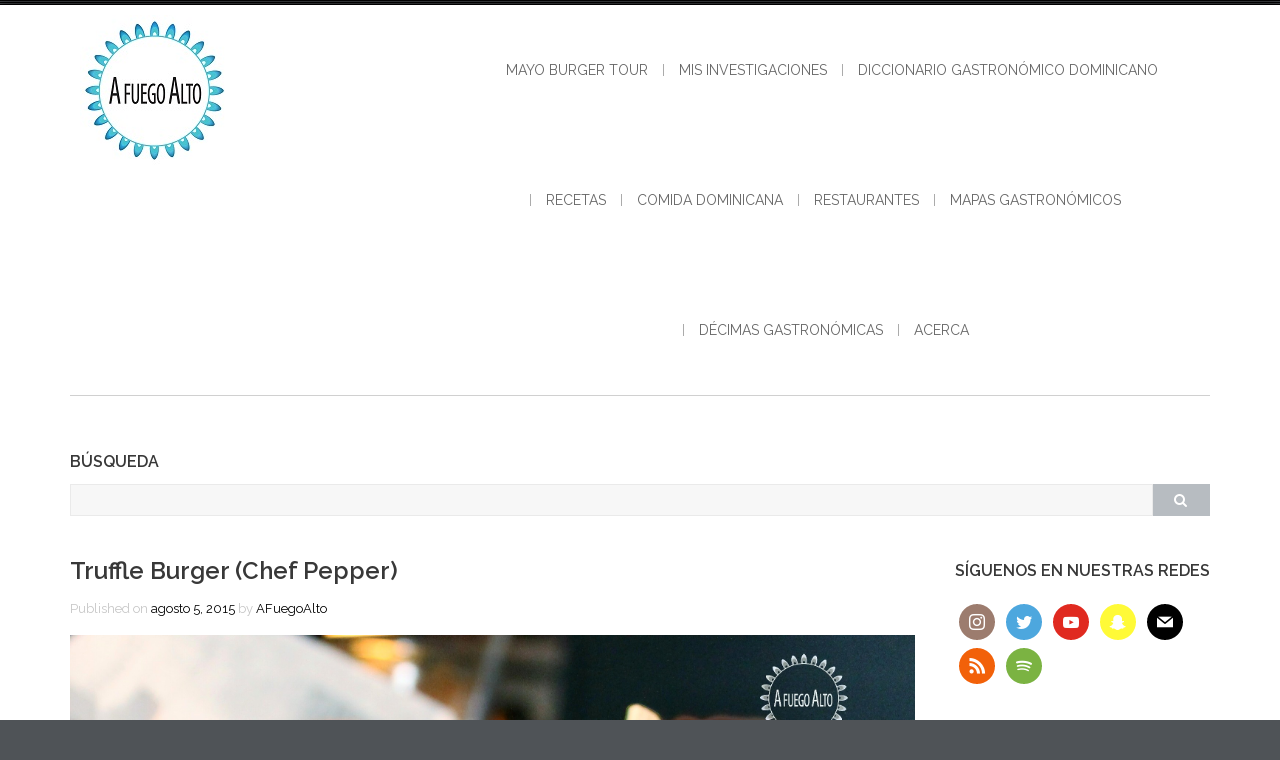

--- FILE ---
content_type: text/html; charset=UTF-8
request_url: https://www.afuegoalto.com/2015/08/05/truffle-burger-chef-pepper/
body_size: 22060
content:
<!DOCTYPE html>
<html lang="es">
<head>
<meta charset="UTF-8">
<meta name="viewport" content="width=device-width, initial-scale=1">
<link rel="profile" href="http://gmpg.org/xfn/11">
<link rel="pingback" href="https://www.afuegoalto.com/xmlrpc.php">

<meta name='robots' content='index, follow, max-image-preview:large, max-snippet:-1, max-video-preview:-1' />

	<!-- This site is optimized with the Yoast SEO plugin v26.7 - https://yoast.com/wordpress/plugins/seo/ -->
	<title>Truffle Burger (Chef Pepper) - AFuegoAlto</title>
	<link rel="canonical" href="https://www.afuegoalto.com/2015/08/05/truffle-burger-chef-pepper/" />
	<meta property="og:locale" content="es_ES" />
	<meta property="og:type" content="article" />
	<meta property="og:title" content="Truffle Burger (Chef Pepper) - AFuegoAlto" />
	<meta property="og:description" content="En el mes de julio @chefpepperrd tiene un producto nuevo en su menú y como siempre fuimos invitados a probarlo. Se trata del TRUFFLE BURGER. Chef Pepper es conocido como la «casa del Forest Burger» ganador en 2014 de la categoría clásica del Mayo Burger Tour empatado con Shorthorn y su Bacon Cheese. Hamburguesa: TRUFFLE BURGER Read More" />
	<meta property="og:url" content="https://www.afuegoalto.com/2015/08/05/truffle-burger-chef-pepper/" />
	<meta property="og:site_name" content="AFuegoAlto" />
	<meta property="article:published_time" content="2015-08-05T13:15:15+00:00" />
	<meta property="article:modified_time" content="2015-08-06T13:10:32+00:00" />
	<meta property="og:image" content="https://www.afuegoalto.com/wp-content/uploads/2015/08/Truffle-Burger-Chef-Pepper-1.jpg" />
	<meta property="og:image:width" content="2289" />
	<meta property="og:image:height" content="2289" />
	<meta property="og:image:type" content="image/jpeg" />
	<meta name="author" content="AFuegoAlto" />
	<meta name="twitter:card" content="summary_large_image" />
	<meta name="twitter:title" content="Review del Truffle Burger de Chef Pepper" />
	<meta name="twitter:image" content="https://www.afuegoalto.com/wp-content/uploads/2015/08/Truffle-Burger-Chef-Pepper-1.jpg" />
	<meta name="twitter:creator" content="@Afuegoalto" />
	<meta name="twitter:site" content="@Afuegoalto" />
	<meta name="twitter:label1" content="Escrito por" />
	<meta name="twitter:data1" content="AFuegoAlto" />
	<meta name="twitter:label2" content="Tiempo de lectura" />
	<meta name="twitter:data2" content="1 minuto" />
	<script type="application/ld+json" class="yoast-schema-graph">{"@context":"https://schema.org","@graph":[{"@type":"Article","@id":"https://www.afuegoalto.com/2015/08/05/truffle-burger-chef-pepper/#article","isPartOf":{"@id":"https://www.afuegoalto.com/2015/08/05/truffle-burger-chef-pepper/"},"author":{"name":"AFuegoAlto","@id":"https://www.afuegoalto.com/#/schema/person/202b7063d3822b60285286641526dc71"},"headline":"Truffle Burger (Chef Pepper)","datePublished":"2015-08-05T13:15:15+00:00","dateModified":"2015-08-06T13:10:32+00:00","mainEntityOfPage":{"@id":"https://www.afuegoalto.com/2015/08/05/truffle-burger-chef-pepper/"},"wordCount":210,"image":{"@id":"https://www.afuegoalto.com/2015/08/05/truffle-burger-chef-pepper/#primaryimage"},"thumbnailUrl":"https://www.afuegoalto.com/wp-content/uploads/2015/08/Truffle-Burger-Chef-Pepper-1.jpg","keywords":["AfuegoAlto","Burger","Chef Pepper","Hamburguesa","Truffle Burger"],"articleSection":["General","Hamburguesas"],"inLanguage":"es"},{"@type":"WebPage","@id":"https://www.afuegoalto.com/2015/08/05/truffle-burger-chef-pepper/","url":"https://www.afuegoalto.com/2015/08/05/truffle-burger-chef-pepper/","name":"Truffle Burger (Chef Pepper) - AFuegoAlto","isPartOf":{"@id":"https://www.afuegoalto.com/#website"},"primaryImageOfPage":{"@id":"https://www.afuegoalto.com/2015/08/05/truffle-burger-chef-pepper/#primaryimage"},"image":{"@id":"https://www.afuegoalto.com/2015/08/05/truffle-burger-chef-pepper/#primaryimage"},"thumbnailUrl":"https://www.afuegoalto.com/wp-content/uploads/2015/08/Truffle-Burger-Chef-Pepper-1.jpg","datePublished":"2015-08-05T13:15:15+00:00","dateModified":"2015-08-06T13:10:32+00:00","author":{"@id":"https://www.afuegoalto.com/#/schema/person/202b7063d3822b60285286641526dc71"},"breadcrumb":{"@id":"https://www.afuegoalto.com/2015/08/05/truffle-burger-chef-pepper/#breadcrumb"},"inLanguage":"es","potentialAction":[{"@type":"ReadAction","target":["https://www.afuegoalto.com/2015/08/05/truffle-burger-chef-pepper/"]}]},{"@type":"ImageObject","inLanguage":"es","@id":"https://www.afuegoalto.com/2015/08/05/truffle-burger-chef-pepper/#primaryimage","url":"https://www.afuegoalto.com/wp-content/uploads/2015/08/Truffle-Burger-Chef-Pepper-1.jpg","contentUrl":"https://www.afuegoalto.com/wp-content/uploads/2015/08/Truffle-Burger-Chef-Pepper-1.jpg","width":2289,"height":2289},{"@type":"BreadcrumbList","@id":"https://www.afuegoalto.com/2015/08/05/truffle-burger-chef-pepper/#breadcrumb","itemListElement":[{"@type":"ListItem","position":1,"name":"Home","item":"https://www.afuegoalto.com/"},{"@type":"ListItem","position":2,"name":"Truffle Burger (Chef Pepper)"}]},{"@type":"WebSite","@id":"https://www.afuegoalto.com/#website","url":"https://www.afuegoalto.com/","name":"AFuegoAlto","description":"- Blog gastronómico","potentialAction":[{"@type":"SearchAction","target":{"@type":"EntryPoint","urlTemplate":"https://www.afuegoalto.com/?s={search_term_string}"},"query-input":{"@type":"PropertyValueSpecification","valueRequired":true,"valueName":"search_term_string"}}],"inLanguage":"es"},{"@type":"Person","@id":"https://www.afuegoalto.com/#/schema/person/202b7063d3822b60285286641526dc71","name":"AFuegoAlto","image":{"@type":"ImageObject","inLanguage":"es","@id":"https://www.afuegoalto.com/#/schema/person/image/","url":"https://secure.gravatar.com/avatar/d2c7e21377856a5b998d2a64237153f9c4fc31d6e2ac8968babf9d206534e478?s=96&d=mm&r=g","contentUrl":"https://secure.gravatar.com/avatar/d2c7e21377856a5b998d2a64237153f9c4fc31d6e2ac8968babf9d206534e478?s=96&d=mm&r=g","caption":"AFuegoAlto"},"description":"Miguel Mejías es un apasionado de la comida, la bebida y los cigarros. Melómano furibundo que lleva la necesidad de aprender en su ADN. Es CFJ (Certified Food Judge - Juez certificado para competencias de comida) por el World Food Championships. Organiza el Mayo Burger Tour, la competencia de hamburguesas más importante de R.D. Fiel creyente en que la gastronomía dominicana algún día dominará el planeta.","url":"https://www.afuegoalto.com/author/admin/"}]}</script>
	<!-- / Yoast SEO plugin. -->


<link rel='dns-prefetch' href='//www.afuegoalto.com' />
<link rel='dns-prefetch' href='//stats.wp.com' />
<link rel='dns-prefetch' href='//fonts.googleapis.com' />
<link rel='dns-prefetch' href='//www.googletagmanager.com' />
<link rel='dns-prefetch' href='//pagead2.googlesyndication.com' />
<link rel='preconnect' href='//c0.wp.com' />
<link rel="alternate" type="application/rss+xml" title="AFuegoAlto &raquo; Feed" href="https://www.afuegoalto.com/feed/" />
<link rel="alternate" type="application/rss+xml" title="AFuegoAlto &raquo; Feed de los comentarios" href="https://www.afuegoalto.com/comments/feed/" />
<link rel="alternate" title="oEmbed (JSON)" type="application/json+oembed" href="https://www.afuegoalto.com/wp-json/oembed/1.0/embed?url=https%3A%2F%2Fwww.afuegoalto.com%2F2015%2F08%2F05%2Ftruffle-burger-chef-pepper%2F" />
<link rel="alternate" title="oEmbed (XML)" type="text/xml+oembed" href="https://www.afuegoalto.com/wp-json/oembed/1.0/embed?url=https%3A%2F%2Fwww.afuegoalto.com%2F2015%2F08%2F05%2Ftruffle-burger-chef-pepper%2F&#038;format=xml" />
<script>(()=>{"use strict";const e=[400,500,600,700,800,900],t=e=>`wprm-min-${e}`,n=e=>`wprm-max-${e}`,s=new Set,o="ResizeObserver"in window,r=o?new ResizeObserver((e=>{for(const t of e)c(t.target)})):null,i=.5/(window.devicePixelRatio||1);function c(s){const o=s.getBoundingClientRect().width||0;for(let r=0;r<e.length;r++){const c=e[r],a=o<=c+i;o>c+i?s.classList.add(t(c)):s.classList.remove(t(c)),a?s.classList.add(n(c)):s.classList.remove(n(c))}}function a(e){s.has(e)||(s.add(e),r&&r.observe(e),c(e))}!function(e=document){e.querySelectorAll(".wprm-recipe").forEach(a)}();if(new MutationObserver((e=>{for(const t of e)for(const e of t.addedNodes)e instanceof Element&&(e.matches?.(".wprm-recipe")&&a(e),e.querySelectorAll?.(".wprm-recipe").forEach(a))})).observe(document.documentElement,{childList:!0,subtree:!0}),!o){let e=0;addEventListener("resize",(()=>{e&&cancelAnimationFrame(e),e=requestAnimationFrame((()=>s.forEach(c)))}),{passive:!0})}})();</script><style id='wp-img-auto-sizes-contain-inline-css' type='text/css'>
img:is([sizes=auto i],[sizes^="auto," i]){contain-intrinsic-size:3000px 1500px}
/*# sourceURL=wp-img-auto-sizes-contain-inline-css */
</style>
<style id='wp-emoji-styles-inline-css' type='text/css'>

	img.wp-smiley, img.emoji {
		display: inline !important;
		border: none !important;
		box-shadow: none !important;
		height: 1em !important;
		width: 1em !important;
		margin: 0 0.07em !important;
		vertical-align: -0.1em !important;
		background: none !important;
		padding: 0 !important;
	}
/*# sourceURL=wp-emoji-styles-inline-css */
</style>
<style id='wp-block-library-inline-css' type='text/css'>
:root{--wp-block-synced-color:#7a00df;--wp-block-synced-color--rgb:122,0,223;--wp-bound-block-color:var(--wp-block-synced-color);--wp-editor-canvas-background:#ddd;--wp-admin-theme-color:#007cba;--wp-admin-theme-color--rgb:0,124,186;--wp-admin-theme-color-darker-10:#006ba1;--wp-admin-theme-color-darker-10--rgb:0,107,160.5;--wp-admin-theme-color-darker-20:#005a87;--wp-admin-theme-color-darker-20--rgb:0,90,135;--wp-admin-border-width-focus:2px}@media (min-resolution:192dpi){:root{--wp-admin-border-width-focus:1.5px}}.wp-element-button{cursor:pointer}:root .has-very-light-gray-background-color{background-color:#eee}:root .has-very-dark-gray-background-color{background-color:#313131}:root .has-very-light-gray-color{color:#eee}:root .has-very-dark-gray-color{color:#313131}:root .has-vivid-green-cyan-to-vivid-cyan-blue-gradient-background{background:linear-gradient(135deg,#00d084,#0693e3)}:root .has-purple-crush-gradient-background{background:linear-gradient(135deg,#34e2e4,#4721fb 50%,#ab1dfe)}:root .has-hazy-dawn-gradient-background{background:linear-gradient(135deg,#faaca8,#dad0ec)}:root .has-subdued-olive-gradient-background{background:linear-gradient(135deg,#fafae1,#67a671)}:root .has-atomic-cream-gradient-background{background:linear-gradient(135deg,#fdd79a,#004a59)}:root .has-nightshade-gradient-background{background:linear-gradient(135deg,#330968,#31cdcf)}:root .has-midnight-gradient-background{background:linear-gradient(135deg,#020381,#2874fc)}:root{--wp--preset--font-size--normal:16px;--wp--preset--font-size--huge:42px}.has-regular-font-size{font-size:1em}.has-larger-font-size{font-size:2.625em}.has-normal-font-size{font-size:var(--wp--preset--font-size--normal)}.has-huge-font-size{font-size:var(--wp--preset--font-size--huge)}.has-text-align-center{text-align:center}.has-text-align-left{text-align:left}.has-text-align-right{text-align:right}.has-fit-text{white-space:nowrap!important}#end-resizable-editor-section{display:none}.aligncenter{clear:both}.items-justified-left{justify-content:flex-start}.items-justified-center{justify-content:center}.items-justified-right{justify-content:flex-end}.items-justified-space-between{justify-content:space-between}.screen-reader-text{border:0;clip-path:inset(50%);height:1px;margin:-1px;overflow:hidden;padding:0;position:absolute;width:1px;word-wrap:normal!important}.screen-reader-text:focus{background-color:#ddd;clip-path:none;color:#444;display:block;font-size:1em;height:auto;left:5px;line-height:normal;padding:15px 23px 14px;text-decoration:none;top:5px;width:auto;z-index:100000}html :where(.has-border-color){border-style:solid}html :where([style*=border-top-color]){border-top-style:solid}html :where([style*=border-right-color]){border-right-style:solid}html :where([style*=border-bottom-color]){border-bottom-style:solid}html :where([style*=border-left-color]){border-left-style:solid}html :where([style*=border-width]){border-style:solid}html :where([style*=border-top-width]){border-top-style:solid}html :where([style*=border-right-width]){border-right-style:solid}html :where([style*=border-bottom-width]){border-bottom-style:solid}html :where([style*=border-left-width]){border-left-style:solid}html :where(img[class*=wp-image-]){height:auto;max-width:100%}:where(figure){margin:0 0 1em}html :where(.is-position-sticky){--wp-admin--admin-bar--position-offset:var(--wp-admin--admin-bar--height,0px)}@media screen and (max-width:600px){html :where(.is-position-sticky){--wp-admin--admin-bar--position-offset:0px}}

/*# sourceURL=wp-block-library-inline-css */
</style><style id='wp-block-paragraph-inline-css' type='text/css'>
.is-small-text{font-size:.875em}.is-regular-text{font-size:1em}.is-large-text{font-size:2.25em}.is-larger-text{font-size:3em}.has-drop-cap:not(:focus):first-letter{float:left;font-size:8.4em;font-style:normal;font-weight:100;line-height:.68;margin:.05em .1em 0 0;text-transform:uppercase}body.rtl .has-drop-cap:not(:focus):first-letter{float:none;margin-left:.1em}p.has-drop-cap.has-background{overflow:hidden}:root :where(p.has-background){padding:1.25em 2.375em}:where(p.has-text-color:not(.has-link-color)) a{color:inherit}p.has-text-align-left[style*="writing-mode:vertical-lr"],p.has-text-align-right[style*="writing-mode:vertical-rl"]{rotate:180deg}
/*# sourceURL=https://c0.wp.com/c/6.9/wp-includes/blocks/paragraph/style.min.css */
</style>
<link rel='stylesheet' id='mediaelement-css' href='https://c0.wp.com/c/6.9/wp-includes/js/mediaelement/mediaelementplayer-legacy.min.css' type='text/css' media='all' />
<link rel='stylesheet' id='wp-mediaelement-css' href='https://c0.wp.com/c/6.9/wp-includes/js/mediaelement/wp-mediaelement.min.css' type='text/css' media='all' />
<style id='global-styles-inline-css' type='text/css'>
:root{--wp--preset--aspect-ratio--square: 1;--wp--preset--aspect-ratio--4-3: 4/3;--wp--preset--aspect-ratio--3-4: 3/4;--wp--preset--aspect-ratio--3-2: 3/2;--wp--preset--aspect-ratio--2-3: 2/3;--wp--preset--aspect-ratio--16-9: 16/9;--wp--preset--aspect-ratio--9-16: 9/16;--wp--preset--color--black: #000000;--wp--preset--color--cyan-bluish-gray: #abb8c3;--wp--preset--color--white: #ffffff;--wp--preset--color--pale-pink: #f78da7;--wp--preset--color--vivid-red: #cf2e2e;--wp--preset--color--luminous-vivid-orange: #ff6900;--wp--preset--color--luminous-vivid-amber: #fcb900;--wp--preset--color--light-green-cyan: #7bdcb5;--wp--preset--color--vivid-green-cyan: #00d084;--wp--preset--color--pale-cyan-blue: #8ed1fc;--wp--preset--color--vivid-cyan-blue: #0693e3;--wp--preset--color--vivid-purple: #9b51e0;--wp--preset--gradient--vivid-cyan-blue-to-vivid-purple: linear-gradient(135deg,rgb(6,147,227) 0%,rgb(155,81,224) 100%);--wp--preset--gradient--light-green-cyan-to-vivid-green-cyan: linear-gradient(135deg,rgb(122,220,180) 0%,rgb(0,208,130) 100%);--wp--preset--gradient--luminous-vivid-amber-to-luminous-vivid-orange: linear-gradient(135deg,rgb(252,185,0) 0%,rgb(255,105,0) 100%);--wp--preset--gradient--luminous-vivid-orange-to-vivid-red: linear-gradient(135deg,rgb(255,105,0) 0%,rgb(207,46,46) 100%);--wp--preset--gradient--very-light-gray-to-cyan-bluish-gray: linear-gradient(135deg,rgb(238,238,238) 0%,rgb(169,184,195) 100%);--wp--preset--gradient--cool-to-warm-spectrum: linear-gradient(135deg,rgb(74,234,220) 0%,rgb(151,120,209) 20%,rgb(207,42,186) 40%,rgb(238,44,130) 60%,rgb(251,105,98) 80%,rgb(254,248,76) 100%);--wp--preset--gradient--blush-light-purple: linear-gradient(135deg,rgb(255,206,236) 0%,rgb(152,150,240) 100%);--wp--preset--gradient--blush-bordeaux: linear-gradient(135deg,rgb(254,205,165) 0%,rgb(254,45,45) 50%,rgb(107,0,62) 100%);--wp--preset--gradient--luminous-dusk: linear-gradient(135deg,rgb(255,203,112) 0%,rgb(199,81,192) 50%,rgb(65,88,208) 100%);--wp--preset--gradient--pale-ocean: linear-gradient(135deg,rgb(255,245,203) 0%,rgb(182,227,212) 50%,rgb(51,167,181) 100%);--wp--preset--gradient--electric-grass: linear-gradient(135deg,rgb(202,248,128) 0%,rgb(113,206,126) 100%);--wp--preset--gradient--midnight: linear-gradient(135deg,rgb(2,3,129) 0%,rgb(40,116,252) 100%);--wp--preset--font-size--small: 13px;--wp--preset--font-size--medium: 20px;--wp--preset--font-size--large: 36px;--wp--preset--font-size--x-large: 42px;--wp--preset--spacing--20: 0.44rem;--wp--preset--spacing--30: 0.67rem;--wp--preset--spacing--40: 1rem;--wp--preset--spacing--50: 1.5rem;--wp--preset--spacing--60: 2.25rem;--wp--preset--spacing--70: 3.38rem;--wp--preset--spacing--80: 5.06rem;--wp--preset--shadow--natural: 6px 6px 9px rgba(0, 0, 0, 0.2);--wp--preset--shadow--deep: 12px 12px 50px rgba(0, 0, 0, 0.4);--wp--preset--shadow--sharp: 6px 6px 0px rgba(0, 0, 0, 0.2);--wp--preset--shadow--outlined: 6px 6px 0px -3px rgb(255, 255, 255), 6px 6px rgb(0, 0, 0);--wp--preset--shadow--crisp: 6px 6px 0px rgb(0, 0, 0);}:where(.is-layout-flex){gap: 0.5em;}:where(.is-layout-grid){gap: 0.5em;}body .is-layout-flex{display: flex;}.is-layout-flex{flex-wrap: wrap;align-items: center;}.is-layout-flex > :is(*, div){margin: 0;}body .is-layout-grid{display: grid;}.is-layout-grid > :is(*, div){margin: 0;}:where(.wp-block-columns.is-layout-flex){gap: 2em;}:where(.wp-block-columns.is-layout-grid){gap: 2em;}:where(.wp-block-post-template.is-layout-flex){gap: 1.25em;}:where(.wp-block-post-template.is-layout-grid){gap: 1.25em;}.has-black-color{color: var(--wp--preset--color--black) !important;}.has-cyan-bluish-gray-color{color: var(--wp--preset--color--cyan-bluish-gray) !important;}.has-white-color{color: var(--wp--preset--color--white) !important;}.has-pale-pink-color{color: var(--wp--preset--color--pale-pink) !important;}.has-vivid-red-color{color: var(--wp--preset--color--vivid-red) !important;}.has-luminous-vivid-orange-color{color: var(--wp--preset--color--luminous-vivid-orange) !important;}.has-luminous-vivid-amber-color{color: var(--wp--preset--color--luminous-vivid-amber) !important;}.has-light-green-cyan-color{color: var(--wp--preset--color--light-green-cyan) !important;}.has-vivid-green-cyan-color{color: var(--wp--preset--color--vivid-green-cyan) !important;}.has-pale-cyan-blue-color{color: var(--wp--preset--color--pale-cyan-blue) !important;}.has-vivid-cyan-blue-color{color: var(--wp--preset--color--vivid-cyan-blue) !important;}.has-vivid-purple-color{color: var(--wp--preset--color--vivid-purple) !important;}.has-black-background-color{background-color: var(--wp--preset--color--black) !important;}.has-cyan-bluish-gray-background-color{background-color: var(--wp--preset--color--cyan-bluish-gray) !important;}.has-white-background-color{background-color: var(--wp--preset--color--white) !important;}.has-pale-pink-background-color{background-color: var(--wp--preset--color--pale-pink) !important;}.has-vivid-red-background-color{background-color: var(--wp--preset--color--vivid-red) !important;}.has-luminous-vivid-orange-background-color{background-color: var(--wp--preset--color--luminous-vivid-orange) !important;}.has-luminous-vivid-amber-background-color{background-color: var(--wp--preset--color--luminous-vivid-amber) !important;}.has-light-green-cyan-background-color{background-color: var(--wp--preset--color--light-green-cyan) !important;}.has-vivid-green-cyan-background-color{background-color: var(--wp--preset--color--vivid-green-cyan) !important;}.has-pale-cyan-blue-background-color{background-color: var(--wp--preset--color--pale-cyan-blue) !important;}.has-vivid-cyan-blue-background-color{background-color: var(--wp--preset--color--vivid-cyan-blue) !important;}.has-vivid-purple-background-color{background-color: var(--wp--preset--color--vivid-purple) !important;}.has-black-border-color{border-color: var(--wp--preset--color--black) !important;}.has-cyan-bluish-gray-border-color{border-color: var(--wp--preset--color--cyan-bluish-gray) !important;}.has-white-border-color{border-color: var(--wp--preset--color--white) !important;}.has-pale-pink-border-color{border-color: var(--wp--preset--color--pale-pink) !important;}.has-vivid-red-border-color{border-color: var(--wp--preset--color--vivid-red) !important;}.has-luminous-vivid-orange-border-color{border-color: var(--wp--preset--color--luminous-vivid-orange) !important;}.has-luminous-vivid-amber-border-color{border-color: var(--wp--preset--color--luminous-vivid-amber) !important;}.has-light-green-cyan-border-color{border-color: var(--wp--preset--color--light-green-cyan) !important;}.has-vivid-green-cyan-border-color{border-color: var(--wp--preset--color--vivid-green-cyan) !important;}.has-pale-cyan-blue-border-color{border-color: var(--wp--preset--color--pale-cyan-blue) !important;}.has-vivid-cyan-blue-border-color{border-color: var(--wp--preset--color--vivid-cyan-blue) !important;}.has-vivid-purple-border-color{border-color: var(--wp--preset--color--vivid-purple) !important;}.has-vivid-cyan-blue-to-vivid-purple-gradient-background{background: var(--wp--preset--gradient--vivid-cyan-blue-to-vivid-purple) !important;}.has-light-green-cyan-to-vivid-green-cyan-gradient-background{background: var(--wp--preset--gradient--light-green-cyan-to-vivid-green-cyan) !important;}.has-luminous-vivid-amber-to-luminous-vivid-orange-gradient-background{background: var(--wp--preset--gradient--luminous-vivid-amber-to-luminous-vivid-orange) !important;}.has-luminous-vivid-orange-to-vivid-red-gradient-background{background: var(--wp--preset--gradient--luminous-vivid-orange-to-vivid-red) !important;}.has-very-light-gray-to-cyan-bluish-gray-gradient-background{background: var(--wp--preset--gradient--very-light-gray-to-cyan-bluish-gray) !important;}.has-cool-to-warm-spectrum-gradient-background{background: var(--wp--preset--gradient--cool-to-warm-spectrum) !important;}.has-blush-light-purple-gradient-background{background: var(--wp--preset--gradient--blush-light-purple) !important;}.has-blush-bordeaux-gradient-background{background: var(--wp--preset--gradient--blush-bordeaux) !important;}.has-luminous-dusk-gradient-background{background: var(--wp--preset--gradient--luminous-dusk) !important;}.has-pale-ocean-gradient-background{background: var(--wp--preset--gradient--pale-ocean) !important;}.has-electric-grass-gradient-background{background: var(--wp--preset--gradient--electric-grass) !important;}.has-midnight-gradient-background{background: var(--wp--preset--gradient--midnight) !important;}.has-small-font-size{font-size: var(--wp--preset--font-size--small) !important;}.has-medium-font-size{font-size: var(--wp--preset--font-size--medium) !important;}.has-large-font-size{font-size: var(--wp--preset--font-size--large) !important;}.has-x-large-font-size{font-size: var(--wp--preset--font-size--x-large) !important;}
/*# sourceURL=global-styles-inline-css */
</style>

<style id='classic-theme-styles-inline-css' type='text/css'>
/*! This file is auto-generated */
.wp-block-button__link{color:#fff;background-color:#32373c;border-radius:9999px;box-shadow:none;text-decoration:none;padding:calc(.667em + 2px) calc(1.333em + 2px);font-size:1.125em}.wp-block-file__button{background:#32373c;color:#fff;text-decoration:none}
/*# sourceURL=/wp-includes/css/classic-themes.min.css */
</style>
<link rel='stylesheet' id='wprm-public-css' href='https://www.afuegoalto.com/wp-content/plugins/wp-recipe-maker/dist/public-modern.css?ver=10.2.4' type='text/css' media='all' />
<link rel='stylesheet' id='sharify-css' href='https://www.afuegoalto.com/wp-content/plugins/sharify/sharify-style.php' type='text/css' media='all' />
<link rel='stylesheet' id='sharify-icon-css' href='https://www.afuegoalto.com/wp-content/plugins/sharify/icon/css/sharify.css' type='text/css' media='all' />
<link rel='stylesheet' id='social-icons-general-css' href='//www.afuegoalto.com/wp-content/plugins/social-icons/assets/css/social-icons.css?ver=1.7.4' type='text/css' media='all' />
<link rel='stylesheet' id='SFSIPLUSmainCss-css' href='https://www.afuegoalto.com/wp-content/plugins/ultimate-social-media-plus/css/sfsi-style.css?ver=3.7.1' type='text/css' media='all' />
<link rel='stylesheet' id='wp-polls-css' href='https://www.afuegoalto.com/wp-content/plugins/wp-polls/polls-css.css?ver=2.77.3' type='text/css' media='all' />
<style id='wp-polls-inline-css' type='text/css'>
.wp-polls .pollbar {
	margin: 1px;
	font-size: 23px;
	line-height: 25px;
	height: 25px;
	background: #d8e1eb;
	border: 1px solid #c8c8c8;
}

/*# sourceURL=wp-polls-inline-css */
</style>
<link rel='stylesheet' id='animate-css' href='https://www.afuegoalto.com/wp-content/plugins/wp-quiz/assets/frontend/css/animate.css?ver=3.6.0' type='text/css' media='all' />
<link rel='stylesheet' id='wp-quiz-css' href='https://www.afuegoalto.com/wp-content/plugins/wp-quiz/assets/frontend/css/wp-quiz.css?ver=2.0.10' type='text/css' media='all' />
<link crossorigin="anonymous" rel='stylesheet' id='shaped-pixels-fonts-css' href='https://fonts.googleapis.com/css?family=Raleway%3A400%2C600&#038;subset=latin%2Clatin-ext' type='text/css' media='all' />
<link rel='stylesheet' id='fontAwesome-css' href='https://www.afuegoalto.com/wp-content/themes/shaped-pixels/css/fontawesome.min.css?ver=4.3.0' type='text/css' media='all' />
<link rel='stylesheet' id='bootstrap-css' href='https://www.afuegoalto.com/wp-content/themes/shaped-pixels/css/bootstrap.min.css?ver=3.2.1' type='text/css' media='all' />
<link rel='stylesheet' id='shaped-pixels-style-css' href='https://www.afuegoalto.com/wp-content/themes/shaped-pixels/style.css?ver=6.9' type='text/css' media='all' />
<style id='shaped-pixels-style-inline-css' type='text/css'>
.site-branding img, .site-title { margin: 10px;}
a, a:visited { color: #000000;}
a:hover, a:focus, a:active { color: #0769bf;}
#footer-group { background-color: #0769bf; color: #000000}
#footer-group a, #footer-group a:visited { color: #000000;}
#footer-group .tagcloud a { color: #f3d7c9;}
#footer-group .widget-title { color: #000000;}
#footer-group li { border-color: #ffffff;}
#footer-menu a { color: #a0a0a0;}
#footer-menu a:hover { color: #c7b596;}
.social-navigation a { color: #5d636a;}
.social-navigation a:hover { color: #a9aeb3;}
.shaped-btn,button,input[type='submit'],input[type='reset'], .shaped-btn:visited,button:visited,input[type='submit']:visited, input[type='reset']:visited { background-color: #b7bcc1; color: #fff;}
.shaped-btn:hover,button:hover,input[type="submit"]:hover,	input[type="reset"]:hover { background-color: #5d636a; color: #fff;}
.primary-navigation li a, .primary-navigation li li > a { color: #686868;}
.site-navigation a:hover, .site-navigation .current-menu-item > a, .site-navigation .current-menu-item > a, .site-navigation .current-menu-ancestor > a { color: #0769bf;}
.primary-navigation ul ul { background-color: #f9f9f9; border-color: #0769bf;}

/*# sourceURL=shaped-pixels-style-inline-css */
</style>
<script type="text/javascript" src="https://c0.wp.com/c/6.9/wp-includes/js/jquery/jquery.min.js" id="jquery-core-js"></script>
<script type="text/javascript" src="https://c0.wp.com/c/6.9/wp-includes/js/jquery/jquery-migrate.min.js" id="jquery-migrate-js"></script>
<link rel="https://api.w.org/" href="https://www.afuegoalto.com/wp-json/" /><link rel="alternate" title="JSON" type="application/json" href="https://www.afuegoalto.com/wp-json/wp/v2/posts/2699" /><link rel="EditURI" type="application/rsd+xml" title="RSD" href="https://www.afuegoalto.com/xmlrpc.php?rsd" />
<meta name="generator" content="WordPress 6.9" />
<link rel='shortlink' href='https://www.afuegoalto.com/?p=2699' />
<meta name="generator" content="Site Kit by Google 1.168.0" /><script data-ad-client="ca-pub-6570389915186373" async src="https://pagead2.googlesyndication.com/pagead/js/adsbygoogle.js"></script>
<!-- Global site tag (gtag.js) - Google Analytics -->
<script async src="https://www.googletagmanager.com/gtag/js?id=UA-57062405-1"></script>
<script>
  window.dataLayer = window.dataLayer || [];
  function gtag(){dataLayer.push(arguments);}
  gtag('js', new Date());

  gtag('config', 'UA-57062405-1');
</script>			<style>
				.sydney-svg-icon {
					display: inline-block;
					width: 16px;
					height: 16px;
					vertical-align: middle;
					line-height: 1;
				}
				.team-item .team-social li .sydney-svg-icon {
					width: 14px;
				}
				.roll-team:not(.style1) .team-item .team-social li .sydney-svg-icon {
					fill: #fff;
				}
				.team-item .team-social li:hover .sydney-svg-icon {
					fill: #000;
				}
				.team_hover_edits .team-social li a .sydney-svg-icon {
					fill: #000;
				}
				.team_hover_edits .team-social li:hover a .sydney-svg-icon {
					fill: #fff;
				}	
				.single-sydney-projects .entry-thumb {
					text-align: left;
				}	

			</style>
			<script>
		window.addEventListener("sfsi_plus_functions_loaded", function() {
			var body = document.getElementsByTagName('body')[0];
			// console.log(body);
			body.classList.add("sfsi_plus_3.53");
		})
		// window.addEventListener('sfsi_plus_functions_loaded',function(e) {
		// 	jQuery("body").addClass("sfsi_plus_3.53")
		// });
		jQuery(document).ready(function(e) {
			jQuery("body").addClass("sfsi_plus_3.53")
		});

		function sfsi_plus_processfurther(ref) {
			var feed_id = '[base64]';
			var feedtype = 8;
			var email = jQuery(ref).find('input[name="email"]').val();
			var filter = /^(([^<>()[\]\\.,;:\s@\"]+(\.[^<>()[\]\\.,;:\s@\"]+)*)|(\".+\"))@((\[[0-9]{1,3}\.[0-9]{1,3}\.[0-9]{1,3}\.[0-9]{1,3}\])|(([a-zA-Z\-0-9]+\.)+[a-zA-Z]{2,}))$/;
			if ((email != "Enter your email") && (filter.test(email))) {
				if (feedtype == "8") {
					var url = "https://api.follow.it/subscription-form/" + feed_id + "/" + feedtype;
					window.open(url, "popupwindow", "scrollbars=yes,width=1080,height=760");
					return true;
				}
			} else {
				alert("Please enter email address");
				jQuery(ref).find('input[name="email"]').focus();
				return false;
			}
		}
	</script>
	<style>
		.sfsi_plus_subscribe_Popinner {
			width: 100% !important;
			height: auto !important;
			border: 1px solid #b5b5b5 !important;
			padding: 18px 0px !important;
			background-color: #ffffff !important;
		}

		.sfsi_plus_subscribe_Popinner form {
			margin: 0 20px !important;
		}

		.sfsi_plus_subscribe_Popinner h5 {
			font-family: Helvetica,Arial,sans-serif !important;

			font-weight: bold !important;
			color: #000000 !important;
			font-size: 16px !important;
			text-align: center !important;
			margin: 0 0 10px !important;
			padding: 0 !important;
		}

		.sfsi_plus_subscription_form_field {
			margin: 5px 0 !important;
			width: 100% !important;
			display: inline-flex;
			display: -webkit-inline-flex;
		}

		.sfsi_plus_subscription_form_field input {
			width: 100% !important;
			padding: 10px 0px !important;
		}

		.sfsi_plus_subscribe_Popinner input[type=email] {
			font-family: Helvetica,Arial,sans-serif !important;

			font-style: normal !important;
			color: #000000 !important;
			font-size: 14px !important;
			text-align: center !important;
		}

		.sfsi_plus_subscribe_Popinner input[type=email]::-webkit-input-placeholder {
			font-family: Helvetica,Arial,sans-serif !important;

			font-style: normal !important;
			color: #000000 !important;
			font-size: 14px !important;
			text-align: center !important;
		}

		.sfsi_plus_subscribe_Popinner input[type=email]:-moz-placeholder {
			/* Firefox 18- */
			font-family: Helvetica,Arial,sans-serif !important;

			font-style: normal !important;
			color: #000000 !important;
			font-size: 14px !important;
			text-align: center !important;
		}

		.sfsi_plus_subscribe_Popinner input[type=email]::-moz-placeholder {
			/* Firefox 19+ */
			font-family: Helvetica,Arial,sans-serif !important;

			font-style: normal !important;
			color: #000000 !important;
			font-size: 14px !important;
			text-align: center !important;
		}

		.sfsi_plus_subscribe_Popinner input[type=email]:-ms-input-placeholder {
			font-family: Helvetica,Arial,sans-serif !important;

			font-style: normal !important;
			color: #000000 !important;
			font-size: 14px !important;
			text-align: center !important;
		}

		.sfsi_plus_subscribe_Popinner input[type=submit] {
			font-family: Helvetica,Arial,sans-serif !important;

			font-weight: bold !important;
			color: #000000 !important;
			font-size: 16px !important;
			text-align: center !important;
			background-color: #dedede !important;
		}
	</style>
	<meta name="follow.[base64]" content="SHc1YpxNtnBe4SBVFGDK"/><style type="text/css"> .tippy-box[data-theme~="wprm"] { background-color: #333333; color: #FFFFFF; } .tippy-box[data-theme~="wprm"][data-placement^="top"] > .tippy-arrow::before { border-top-color: #333333; } .tippy-box[data-theme~="wprm"][data-placement^="bottom"] > .tippy-arrow::before { border-bottom-color: #333333; } .tippy-box[data-theme~="wprm"][data-placement^="left"] > .tippy-arrow::before { border-left-color: #333333; } .tippy-box[data-theme~="wprm"][data-placement^="right"] > .tippy-arrow::before { border-right-color: #333333; } .tippy-box[data-theme~="wprm"] a { color: #FFFFFF; } .wprm-comment-rating svg { width: 16px !important; height: 16px !important; } img.wprm-comment-rating { width: 80px !important; height: 16px !important; } body { --comment-rating-star-color: #343434; } body { --wprm-popup-font-size: 16px; } body { --wprm-popup-background: #ffffff; } body { --wprm-popup-title: #000000; } body { --wprm-popup-content: #444444; } body { --wprm-popup-button-background: #444444; } body { --wprm-popup-button-text: #ffffff; } body { --wprm-popup-accent: #747B2D; }</style><style type="text/css">.wprm-glossary-term {color: #5A822B;text-decoration: underline;cursor: help;}</style>	<style>img#wpstats{display:none}</style>
		
<!-- Metaetiquetas de Google AdSense añadidas por Site Kit -->
<meta name="google-adsense-platform-account" content="ca-host-pub-2644536267352236">
<meta name="google-adsense-platform-domain" content="sitekit.withgoogle.com">
<!-- Acabar con las metaetiquetas de Google AdSense añadidas por Site Kit -->
<style type="text/css" id="custom-background-css">
body.custom-background { background-image: url("https://www.afuegoalto.com/wp-content/themes/shaped-pixels/images/scanlines.png"); background-position: left top; background-size: auto; background-repeat: repeat; background-attachment: fixed; }
</style>
	<link rel="amphtml" href="https://www.afuegoalto.com/2015/08/05/truffle-burger-chef-pepper/amp/">
<!-- Fragmento de código de Google Adsense añadido por Site Kit -->
<script type="text/javascript" async="async" src="https://pagead2.googlesyndication.com/pagead/js/adsbygoogle.js?client=ca-pub-6570389915186373&amp;host=ca-host-pub-2644536267352236" crossorigin="anonymous"></script>

<!-- Final del fragmento de código de Google Adsense añadido por Site Kit -->
<link rel="icon" href="https://www.afuegoalto.com/wp-content/uploads/2020/07/wp-1593877027695-510x510.jpg" sizes="32x32" />
<link rel="icon" href="https://www.afuegoalto.com/wp-content/uploads/2020/07/wp-1593877027695-510x510.jpg" sizes="192x192" />
<link rel="apple-touch-icon" href="https://www.afuegoalto.com/wp-content/uploads/2020/07/wp-1593877027695-510x510.jpg" />
<meta name="msapplication-TileImage" content="https://www.afuegoalto.com/wp-content/uploads/2020/07/wp-1593877027695-510x510.jpg" />
		<style type="text/css" id="wp-custom-css">
			p { color:#000000; }
p { 
font-size:17px; 
}		</style>
		</head>

<body class="wp-singular post-template-default single single-post postid-2699 single-format-standard custom-background wp-theme-shaped-pixels fl-builder-lite-2-9-4-2 fl-no-js sfsi_plus_actvite_theme_flat" itemscope="itemscope" itemtype="http://schema.org/WebPage">

<div id="page" class="full hfeed site">
	<a class="skip-link screen-reader-text" href="#content">Skip to content</a>
    <header id="masthead" class="site-header">  
                
        <div class="container">
            <div class="row">
                <div class="site-branding col-lg-4">
                              
                    


    <a href="https://www.afuegoalto.com/" title="AFuegoAlto - Blog gastronómico" rel="home">
        <img id="logo" src="https://www.afuegoalto.com/wp-content/uploads/2020/07/Logo-AFA-azul-150x150-1.jpg" alt="AFuegoAlto">
    </a>

                                  
                </div><!-- .site-branding -->
                        
                <div class="col-lg-8">        
                    <nav id="site-navigation" class="site-navigation primary-navigation">
                        <div class="toggle-container visible-xs visible-sm hidden-md hidden-lg">
                          <button class="menu-toggle">Menu</button></div>
                        
                        <div class="menu-menup-container"><ul id="menu-menup" class="nav-menu"><li id="menu-item-1854" class="menu-item menu-item-type-taxonomy menu-item-object-category menu-item-has-children menu-item-1854"><a href="https://www.afuegoalto.com/category/mayo-burger-tour/">Mayo Burger Tour</a>
<ul class="sub-menu">
	<li id="menu-item-3860" class="menu-item menu-item-type-custom menu-item-object-custom menu-item-3860"><a href="https://www.afuegoalto.com/2014/06/06/ganadores-del-mayo-burger-tour-2014/">Ganadores 2014</a></li>
	<li id="menu-item-3861" class="menu-item menu-item-type-custom menu-item-object-custom menu-item-3861"><a href="https://www.afuegoalto.com/2015/06/09/ganadores-del-mayo-burger-tour-2015/">Ganadores 2015</a></li>
	<li id="menu-item-4137" class="menu-item menu-item-type-custom menu-item-object-custom menu-item-4137"><a href="https://www.afuegoalto.com/2016/06/21/mbt2016ganadores/">Ganadores 2016</a></li>
	<li id="menu-item-5116" class="menu-item menu-item-type-custom menu-item-object-custom menu-item-5116"><a href="https://www.afuegoalto.com/2017/09/26/ganadoresmbt2017/">Ganadores 2017</a></li>
	<li id="menu-item-5729" class="menu-item menu-item-type-custom menu-item-object-custom menu-item-5729"><a href="https://www.afuegoalto.com/2019/08/19/ganadorambt2019/">Ganadores 2019</a></li>
</ul>
</li>
<li id="menu-item-9235" class="menu-item menu-item-type-taxonomy menu-item-object-category menu-item-9235"><a href="https://www.afuegoalto.com/category/investigaciones/">Mis Investigaciones</a></li>
<li id="menu-item-7383" class="menu-item menu-item-type-post_type menu-item-object-page menu-item-7383"><a href="https://www.afuegoalto.com/diccionario-gastronomico-dominicano/">Diccionario gastronómico dominicano</a></li>
<li id="menu-item-993" class="menu-item menu-item-type-taxonomy menu-item-object-category menu-item-993"><a href="https://www.afuegoalto.com/category/recetas/">Recetas</a></li>
<li id="menu-item-6006" class="menu-item menu-item-type-taxonomy menu-item-object-category menu-item-6006"><a href="https://www.afuegoalto.com/category/comida-dominicana/">Comida Dominicana</a></li>
<li id="menu-item-798" class="menu-item menu-item-type-taxonomy menu-item-object-category menu-item-798"><a href="https://www.afuegoalto.com/category/restaurantes/">Restaurantes</a></li>
<li id="menu-item-4912" class="menu-item menu-item-type-taxonomy menu-item-object-category menu-item-has-children menu-item-4912"><a href="https://www.afuegoalto.com/category/mapas/">Mapas Gastronómicos</a>
<ul class="sub-menu">
	<li id="menu-item-9844" class="menu-item menu-item-type-post_type menu-item-object-post menu-item-9844"><a href="https://www.afuegoalto.com/2022/12/13/mapa-pasteles/">Mapa de lugares para comprar Pasteles en hoja</a></li>
	<li id="menu-item-7653" class="menu-item menu-item-type-post_type menu-item-object-post menu-item-7653"><a href="https://www.afuegoalto.com/2021/12/22/cerdo-asado/">Mapa de Cerdo asado en R.D.</a></li>
	<li id="menu-item-8309" class="menu-item menu-item-type-post_type menu-item-object-post menu-item-8309"><a href="https://www.afuegoalto.com/2021/04/16/mapa-yaroas/">Mapa de Yaroas en R.D.</a></li>
	<li id="menu-item-7033" class="menu-item menu-item-type-post_type menu-item-object-post menu-item-7033"><a href="https://www.afuegoalto.com/2020/10/07/mapachimi/">Mapa de Chimis en R.D.</a></li>
	<li id="menu-item-5392" class="menu-item menu-item-type-custom menu-item-object-custom menu-item-5392"><a href="https://www.afuegoalto.com/2017/07/05/mapacatibiasrd/">Mapa de Catibías en R.D.</a></li>
	<li id="menu-item-5393" class="menu-item menu-item-type-custom menu-item-object-custom menu-item-5393"><a href="https://www.afuegoalto.com/2019/01/18/pastelitosenrd/">Mapa de Pastelitos en R.D.</a></li>
	<li id="menu-item-5394" class="menu-item menu-item-type-custom menu-item-object-custom menu-item-5394"><a href="https://www.afuegoalto.com/2017/08/23/mapafoodtrucksensd/">Mapa de Food Trucks en R.D.</a></li>
	<li id="menu-item-5845" class="menu-item menu-item-type-custom menu-item-object-custom menu-item-5845"><a href="https://www.afuegoalto.com/2019/11/12/mapaquipes/">Mapa de Quipes en R.D.</a></li>
	<li id="menu-item-5939" class="menu-item menu-item-type-custom menu-item-object-custom menu-item-5939"><a href="https://www.afuegoalto.com/2020/01/24/mapachichard/">Mapa de Chicharrones en R.D.</a></li>
	<li id="menu-item-5953" class="menu-item menu-item-type-custom menu-item-object-custom menu-item-5953"><a href="https://www.afuegoalto.com/2020/01/31/mapaempanadasrd/">Mapa de Empanadas en R.D.</a></li>
	<li id="menu-item-7548" class="menu-item menu-item-type-post_type menu-item-object-post menu-item-7548"><a href="https://www.afuegoalto.com/2020/12/11/mapa-longaniza/">Mapa de Longaniza en R.D.</a></li>
	<li id="menu-item-10055" class="menu-item menu-item-type-post_type menu-item-object-post menu-item-10055"><a href="https://www.afuegoalto.com/2021/02/19/mapa-pica-pollo/">Mapa de lugares para comer Pica Pollo en R.D.</a></li>
</ul>
</li>
<li id="menu-item-9357" class="menu-item menu-item-type-taxonomy menu-item-object-category menu-item-9357"><a href="https://www.afuegoalto.com/category/decimas-gastronomicas/">Décimas Gastronómicas</a></li>
<li id="menu-item-79" class="menu-item menu-item-type-post_type menu-item-object-page menu-item-79"><a href="https://www.afuegoalto.com/about/">Acerca</a></li>
</ul></div>                    
                      </nav>      
                </div>
            </div>
        </div>         
</header><!-- #masthead -->
    
<div class="container">
    <div class="row">
        <div class="col-md-12">		        	
            <div id="content" class="site-content">
            
            	              
                
<div id="top-group">
  <div class="row">
    <aside class="widget-area" role="complementary">			
      
            <div id="top1" class="col-md-12" role="complementary">
        <div id="search-16" class="widget widget_search"><h3 class="widget-title">Búsqueda</h3>

<form role="search" method="get" class="search-form" action="https://www.afuegoalto.com/">
	<span class="screen-reader-text"></span>
		<div class="input-group">
      		<input type="text" class="form-control" value="" name="s">
              <span class="input-group-btn">
                <button class="btn" type="submit" value="Search"><span class="fa fa-search"></span></button>
              </span>
    	</div>
</form>    

</div>        </div><!-- #top1 -->
            
            
            
            
    </aside>
  </div>
</div>
              
<div id="primary" class="content-area">
    <main id="main" class="site-main">
      <div class="row">

			

<div class="col-md-9">


		        
        
<article id="post-2699" class="post-2699 post type-post status-publish format-standard has-post-thumbnail hentry category-general category-hamburguesas tag-afuegoalto tag-burger tag-chef-pepper tag-hamburguesa tag-truffle-burger" itemscope="" itemtype="http://schema.org/Article">

	<header class="entry-header">
		<h1 class="entry-title" itemprop="headline">Truffle Burger (Chef Pepper)</h1>
		<div class="entry-meta">
			<span class="posted-on">Published on <a href="https://www.afuegoalto.com/2015/08/05/truffle-burger-chef-pepper/" rel="bookmark"><time class="entry-date published" datetime="2015-08-05T09:15:15-04:00" itemprop="datePublished">agosto 5, 2015</time><time class="updated" datetime="2015-08-06T09:10:32-04:00" itemprop="dateUpdated">agosto 6, 2015</time></a></span><span class="byline" itemprop="author" itemscope="" itemtype="http://schema.org/Person"> by <span class="bypostauthor author vcard"><a class="url fn n" href="https://www.afuegoalto.com/author/admin/" itemprop="url"><span itemprop="name">AFuegoAlto</span></a></span></span>		</div>
	</header>

	<img width="2289" height="2289" src="https://www.afuegoalto.com/wp-content/uploads/2015/08/Truffle-Burger-Chef-Pepper-1.jpg" class="alignleft wp-post-image" alt="Truffle Burger (Chef Pepper)" itemprop="image" decoding="async" fetchpriority="high" srcset="https://www.afuegoalto.com/wp-content/uploads/2015/08/Truffle-Burger-Chef-Pepper-1.jpg 2289w, https://www.afuegoalto.com/wp-content/uploads/2015/08/Truffle-Burger-Chef-Pepper-1-632x632.jpg 632w, https://www.afuegoalto.com/wp-content/uploads/2015/08/Truffle-Burger-Chef-Pepper-1-1020x1020.jpg 1020w" sizes="(max-width: 2289px) 100vw, 2289px" />				

	<div class="entry-content">
		<p style="text-align: justify;" data-reactid=".1.0.0.0.2.1.0.0"><span data-reactid=".1.0.0.0.2.1.0.0.1">En el mes de julio <a href="https://instagram.com/chefpepperrd/" data-reactid=".1.0.0.0.2.1.0.0.1.$text0:0:$entity0:0">@chefpepperrd</a><span data-reactid=".1.0.0.0.2.1.0.0.1.$text0:0:$end:0"> tiene un producto nuevo en su menú y como siempre fuimos invitados a probarlo. Se trata del TRUFFLE BURGER. Chef Pepper es conocido como la «casa del Forest Burger» ganador en 2014 de la categoría clásica del Mayo Burger Tour empatado con Shorthorn y su Bacon Cheese.</span></span></p>
<p style="text-align: justify;" data-reactid=".1.0.0.0.2.1.0.0"><strong>Hamburguesa:</strong> TRUFFLE BURGER</p>
<p style="text-align: justify;" data-reactid=".1.0.0.0.2.1.0.0"><strong>Local</strong>: Chef Pepper</p>
<p style="text-align: justify;" data-reactid=".1.0.0.0.2.1.0.0"><strong>Descripción</strong>: carne de 7 onzas, queso a elegir (provolone, mozzarella o americano),  crema de trufas y rúcula, todo en pan brioche.</p>
<p style="text-align: justify;" data-reactid=".1.0.0.0.2.1.0.0"><strong>Precio</strong>: RD$455 + impuestos. Iincluye papas y refresco</p>
<p style="text-align: justify;" data-reactid=".1.0.0.0.2.1.0.0"><span data-reactid=".1.0.0.0.2.1.0.0.1"><a href="https://www.afuegoalto.com/wp-content/uploads/2015/08/Truffle-Burger-Chef-Pepper-2-.jpg"><br />
<img decoding="async" class="alignleft size-large wp-image-2702" src="https://www.afuegoalto.com/wp-content/uploads/2015/08/Truffle-Burger-Chef-Pepper-2--1020x1020.jpg" alt="Truffle Burger (Chef Pepper) 2" width="1020" height="1020" srcset="https://www.afuegoalto.com/wp-content/uploads/2015/08/Truffle-Burger-Chef-Pepper-2--1020x1020.jpg 1020w, https://www.afuegoalto.com/wp-content/uploads/2015/08/Truffle-Burger-Chef-Pepper-2--632x632.jpg 632w" sizes="(max-width: 1020px) 100vw, 1020px" /></a><br data-reactid=".1.0.0.0.2.1.0.0.1.$newline3:0" /><span data-reactid=".1.0.0.0.2.1.0.0.1.$text4:0:$end:0">.</span></span></p>
<p style="text-align: justify;" data-reactid=".1.0.0.0.2.1.0.0"><span data-reactid=".1.0.0.0.2.1.0.0.1"><span data-reactid=".1.0.0.0.2.1.0.0.1.$text4:0:$end:0">Lo pedimos con queso provolone. La crema de trufas viene aparte pero les recomiendo que la integren en la hamburguesa. Señores estaba delicioso !!! Todo armoniza bien en este hamburger. El amargo de la rúcula se lleva bien con la fuerza en sabor de la crema de trufas (bien manejada la intensidad del sabor a trufas). La suavidad del pan brioche es otro punto destacable en este burger y el término de cocción de la carne (3/4) fue bien manejado.</span></span></p>
<p style="text-align: justify;" data-reactid=".1.0.0.0.2.1.0.0"><span data-reactid=".1.0.0.0.2.1.0.0.1"><span data-reactid=".1.0.0.0.2.1.0.0.1.$text4:0:$end:0"> </span><br data-reactid=".1.0.0.0.2.1.0.0.1.$newline7:0" /><span data-reactid=".1.0.0.0.2.1.0.0.1.$text8:0:$end:0">No dejen de probarlo. Se lo recomiendo 100 %. Un palo!</span></span></p>
<p style="text-align: justify;" data-reactid=".1.0.0.0.2.1.0.0"><strong>Puntuación</strong>: 8 Fuegos de 10</p>
<p style="text-align: justify;" data-reactid=".1.0.0.0.2.1.0.0"><a href="https://www.afuegoalto.com/wp-content/uploads/2013/04/Rating-completo.png"><img decoding="async" class=" size-full wp-image-1077 alignnone" src="https://www.afuegoalto.com/wp-content/uploads/2013/04/Rating-completo.png" alt="Rating-completo" width="32" height="32" /></a><a href="https://www.afuegoalto.com/wp-content/uploads/2013/04/Rating-completo.png"><img decoding="async" class=" size-full wp-image-1077 alignnone" src="https://www.afuegoalto.com/wp-content/uploads/2013/04/Rating-completo.png" alt="Rating-completo" width="32" height="32" /></a><a href="https://www.afuegoalto.com/wp-content/uploads/2013/04/Rating-completo.png"><img decoding="async" class=" size-full wp-image-1077 alignnone" src="https://www.afuegoalto.com/wp-content/uploads/2013/04/Rating-completo.png" alt="Rating-completo" width="32" height="32" /></a><a href="https://www.afuegoalto.com/wp-content/uploads/2013/04/Rating-completo.png"><img decoding="async" class=" size-full wp-image-1077 alignnone" src="https://www.afuegoalto.com/wp-content/uploads/2013/04/Rating-completo.png" alt="Rating-completo" width="32" height="32" /></a><a href="https://www.afuegoalto.com/wp-content/uploads/2013/04/Rating-completo.png"><img decoding="async" class=" size-full wp-image-1077 alignnone" src="https://www.afuegoalto.com/wp-content/uploads/2013/04/Rating-completo.png" alt="Rating-completo" width="32" height="32" /></a><a href="https://www.afuegoalto.com/wp-content/uploads/2013/04/Rating-completo.png"><img decoding="async" class=" size-full wp-image-1077 alignnone" src="https://www.afuegoalto.com/wp-content/uploads/2013/04/Rating-completo.png" alt="Rating-completo" width="32" height="32" /></a><a href="https://www.afuegoalto.com/wp-content/uploads/2013/04/Rating-completo.png"><img decoding="async" class=" size-full wp-image-1077 alignnone" src="https://www.afuegoalto.com/wp-content/uploads/2013/04/Rating-completo.png" alt="Rating-completo" width="32" height="32" /></a><a href="https://www.afuegoalto.com/wp-content/uploads/2013/04/Rating-completo.png"><img decoding="async" class=" size-full wp-image-1077 alignnone" src="https://www.afuegoalto.com/wp-content/uploads/2013/04/Rating-completo.png" alt="Rating-completo" width="32" height="32" /></a></p>
<div> .</div>
<div><strong>Información del local:</strong></div>
<div>Avenida Gustavo Mejía Ricart #62,</div>
<div>Naco,</div>
<div>Santo Domingo.</div>
<div>
<div>(809) 565-4068</div>
<div><strong>Instagram</strong>: <a href="https://instagram.com/chefpepperrd">@chefpepperrd</a></div>
<div><a href="http://www.chefpepper.com.do/">www.chefpepper.com.do</a></div>
</div>
<p style="text-align: justify;" data-reactid=".1.0.0.0.2.1.0.0">.</p>
<p style="text-align: justify;" data-reactid=".1.0.0.0.2.1.0.0">Por <em>Cabellus Escasus</em></p>
<div class="sharify-container"><ul><li class="sharify-btn-twitter">
								<a title="Tweet on Twitter" href="https://twitter.com/intent/tweet?text=Truffle+Burger+%28Chef+Pepper%29: https://www.afuegoalto.com/2015/08/05/truffle-burger-chef-pepper/ - via:@afuegoalto" onclick="window.open(this.href, 'mywin','left=50,top=50,width=600,height=350,toolbar=0'); return false;">
									<span class="sharify-icon"><i class="sharify sharify-twitter"></i></span>
									<span class="sharify-title">Tweet</span>
								</a>
							</li><li class="sharify-btn-facebook">
								<a title="Share on Facebook" href="http://www.facebook.com/sharer.php?u=https%3A%2F%2Fwww.afuegoalto.com%2F2015%2F08%2F05%2Ftruffle-burger-chef-pepper%2F" onclick="window.open(this.href, 'mywin','left=50,top=50,width=600,height=350,toolbar=0'); return false;">
									<span class="sharify-icon"><i class="sharify sharify-facebook"></i></span>
									<span class="sharify-title">Share</span>
									<span class="sharify-count">0</span>
								</a>
							</li><li class="sharify-btn-gplus">
								<a title="Share on Google+" href="http://plus.google.com/share?url=https://www.afuegoalto.com/2015/08/05/truffle-burger-chef-pepper/" onclick="window.open(this.href, 'mywin','left=50,top=50,width=600,height=350,toolbar=0'); return false;">
									<span class="sharify-icon"><i class="sharify sharify-gplus"></i></span>
									<span class="sharify-title">+1</span>
								</a>
							</li><li class="sharify-btn-email">
								<a title="Share via mail" href="mailto:?subject=Truffle Burger (Chef Pepper)&body= - https://www.afuegoalto.com/2015/08/05/truffle-burger-chef-pepper/">
									<span class="sharify-icon"><i class="sharify sharify-mail"></i></span>
									<span class="sharify-title">Email</span>
								</a>
							</li></ul></div>			</div>

	<footer class="entry-footer">
					<span class="cat-links" itemprop="genre">Posted in: <a href="https://www.afuegoalto.com/category/general/" rel="category tag">General</a>, <a href="https://www.afuegoalto.com/category/hamburguesas/" rel="category tag">Hamburguesas</a></span><span class="tags-links">Tagged With: <a href="https://www.afuegoalto.com/tag/afuegoalto/" rel="tag">AfuegoAlto</a>, <a href="https://www.afuegoalto.com/tag/burger/" rel="tag">Burger</a>, <a href="https://www.afuegoalto.com/tag/chef-pepper/" rel="tag">Chef Pepper</a>, <a href="https://www.afuegoalto.com/tag/hamburguesa/" rel="tag">Hamburguesa</a>, <a href="https://www.afuegoalto.com/tag/truffle-burger/" rel="tag">Truffle Burger</a></span>            
    
		
	</footer>
    
</article>
                        
                    	<nav class="navigation post-navigation" role="navigation">
		<h3 class="screen-reader-text">Post navigation</h3>
			<div class="nav-links">			
             	Previous Article: <a href="https://www.afuegoalto.com/2015/07/17/merengues-y-gastronomia-dominicana-parte-1/" rel="prev">Merengues y gastronomía dominicana (Parte 1)</a>             		<br/>
            	Next Article: <a href="https://www.afuegoalto.com/2015/08/05/the-chef-pandita-invasion-burger-mustards/" rel="next">Chef Pandita Invasion Burger (Mustard&#8217;s)</a>           
		</div>
	</nav>
	                    
        
                
        
</div><div class="col-md-3"><aside id="right-sidebar" class="widget-area" role="complementary"><div id="themegrill_social_icons-2" class="widget social-icons widget_social_icons"><h3 class="widget-title">Síguenos en nuestras redes</h3>		
		<ul class="social-icons-lists icons-background-rounded">

			
				<li class="social-icons-list-item">
					<a href="http://instagram.com/afuegoalto" target="_blank"  class="social-icon">
						<span class="socicon socicon-instagram" style="padding: 10px; font-size: 16px; background-color: #9c7c6e"></span>

											</a>
				</li>

			
				<li class="social-icons-list-item">
					<a href="https://twitter.com/afuegoalto" target="_blank"  class="social-icon">
						<span class="socicon socicon-twitter" style="padding: 10px; font-size: 16px; background-color: #4da7de"></span>

											</a>
				</li>

			
				<li class="social-icons-list-item">
					<a href="http://youtube.com/afuegoalto" target="_blank"  class="social-icon">
						<span class="socicon socicon-youtube" style="padding: 10px; font-size: 16px; background-color: #e02a20"></span>

											</a>
				</li>

			
				<li class="social-icons-list-item">
					<a href="http://snapchat.com/afuegoalto" target="_blank"  class="social-icon">
						<span class="socicon socicon-snapchat" style="padding: 10px; font-size: 16px; background-color: #fffa37"></span>

											</a>
				</li>

			
				<li class="social-icons-list-item">
					<a href="mailto:info@afuegoalto.com" target="_blank"  class="social-icon">
						<span class="socicon socicon-mail" style="padding: 10px; font-size: 16px; background-color: #000000"></span>

											</a>
				</li>

			
				<li class="social-icons-list-item">
					<a href="https://www.afuegoalto.com/feed/" target="_blank"  class="social-icon">
						<span class="socicon socicon-rss" style="padding: 10px; font-size: 16px; background-color: #f26109"></span>

											</a>
				</li>

			
				<li class="social-icons-list-item">
					<a href="https://open.spotify.com/show/0hC0q71kOIct0o3oBL7BWg" target="_blank"  class="social-icon">
						<span class="socicon socicon-spotify" style="padding: 10px; font-size: 16px; background-color: #7bb342"></span>

											</a>
				</li>

			
		</ul>

		</div><div id="enews-ext-4" class="widget enews-widget"><div class="enews enews-1-field"><h3 class="widget-title">NEWSLETTER</h3><p>Mantente actualizado de todo lo nuevo de AfuegoAlto</p>
			<form id="subscribeenews-ext-4" class="enews-form" action="//afuegoalto.us16.list-manage.com/subscribe/post?u=fb8d10ec86003b6394979398c&amp;id=9ac8511e59" method="post"
				 target="_blank" 				name="enews-ext-4"
			>
												<input type="email" value="" id="subbox" class="enews-email" aria-label="Correo electrónico" placeholder="Correo electrónico" name="EMAIL"
																																			required="required" />
								<input type="submit" value="DALE !" id="subbutton" class="enews-submit" />
			</form>
		</div></div><div id="text-19" class="widget widget_text"><h3 class="widget-title">Publicidad GA</h3>			<div class="textwidget"><script async src="https://pagead2.googlesyndication.com/pagead/js/adsbygoogle.js?client=ca-pub-6570389915186373"
     crossorigin="anonymous"></script>
<!-- Right sidebar -->
<ins class="adsbygoogle"
     style="display:block"
     data-ad-client="ca-pub-6570389915186373"
     data-ad-slot="7401600048"
     data-ad-format="auto"></ins>
<script>
     (adsbygoogle = window.adsbygoogle || []).push({});
</script></div>
		</div>
		<div id="recent-posts-8" class="widget widget_recent_entries">
		<h3 class="widget-title">Artículos Recientes</h3>
		<ul>
											<li>
					<a href="https://www.afuegoalto.com/2026/01/09/marcas-blancas/">La desagradable imposición de las «marcas blancas»</a>
									</li>
											<li>
					<a href="https://www.afuegoalto.com/2025/08/13/bacteria/">A propósito de bacterias en la carne</a>
									</li>
											<li>
					<a href="https://www.afuegoalto.com/2025/04/24/tendencia-gastronomica/">Negocios que marcaron tendencia gastronómica en R.D. (parte 1)</a>
									</li>
											<li>
					<a href="https://www.afuegoalto.com/2025/04/08/paella-en-valencia/">La verdadera Paella en Valencia</a>
									</li>
											<li>
					<a href="https://www.afuegoalto.com/2025/03/11/restaurante-em/">Restaurante EM: la sobriedad de la excelencia</a>
									</li>
					</ul>

		</div><div id="media_video-4" class="widget widget_media_video"><h3 class="widget-title">CANAL DE YOUTUBE</h3><div style="width:100%;" class="wp-video"><video class="wp-video-shortcode" id="video-2699-1" preload="none" controls="controls"><source type="video/youtube" src="https://www.youtube.com/watch?v=JdHxP39zsLo&#038;t=4s&#038;_=1" /><a href="https://www.youtube.com/watch?v=JdHxP39zsLo&#038;t=4s">https://www.youtube.com/watch?v=JdHxP39zsLo&#038;t=4s</a></video></div></div><div id="text-28" class="widget widget_text"><h3 class="widget-title">VEDAS EN R.D.</h3>			<div class="textwidget"><p><a href="https://www.afuegoalto.com/wp-content/uploads/2021/03/Tabla-de-vedas-2020.jpg"><img loading="lazy" decoding="async" class="aligncenter size-full wp-image-8265" src="https://www.afuegoalto.com/wp-content/uploads/2021/03/Tabla-de-vedas-2020.jpg" alt="" width="1280" height="960" srcset="https://www.afuegoalto.com/wp-content/uploads/2021/03/Tabla-de-vedas-2020.jpg 1280w, https://www.afuegoalto.com/wp-content/uploads/2021/03/Tabla-de-vedas-2020-768x576.jpg 768w, https://www.afuegoalto.com/wp-content/uploads/2021/03/Tabla-de-vedas-2020-500x375.jpg 500w" sizes="auto, (max-width: 1280px) 100vw, 1280px" /></a></p>
</div>
		</div><div id="linkcat-2" class="widget widget_links"><h3 class="widget-title">Blogroll</h3>
	<ul class='xoxo blogroll'>
<li><a href="https://arancooks.com/">Aran Cooks</a></li>
<li><a href="http://www.cocinadominicana.com/" target="_blank">Cocina Dominicana</a></li>
<li><a href="http://cocinayvino.net" target="_blank">Cocina y Vino</a></li>
<li><a href="http://elgourmet.com/" target="_blank">El Gourmet</a></li>

	</ul>
</div>
<div id="linkcat-70" class="widget widget_links"><h3 class="widget-title">Chefs / Cocineros</h3>
	<ul class='xoxo blogroll'>
<li><a href="http://www.cheftita.com/" target="_blank">La Chef Tita</a></li>
<li><a href="http://www.chefleandrodiaz.com" target="_blank">Leandro Díaz</a></li>
<li><a href="https://sagrariomatos.com/">Sagrario Matos (La señora Bonita)</a></li>

	</ul>
</div>
<div id="linkcat-69" class="widget widget_links"><h3 class="widget-title">Foodies</h3>
	<ul class='xoxo blogroll'>
<li><a href="http://bocatips.com/" target="_blank">Bocatips</a></li>
<li><a href="http://www.deliciosoyligero.com/" target="_blank">Delicioso y Ligero</a></li>
<li><a href="http://foodieandtraveler.com/">Foodie and Traveler</a></li>
<li><a href="http://rutagourmet.do" target="_blank">RutaGourmet</a></li>

	</ul>
</div>
</aside></div>	
        
      </div>       
    </main>
</div>
    


			</div><!-- #content -->
    	</div><!-- .col-md-12 -->
	</div><!-- .row -->
</div><!-- .container -->

<div id="footer-group">
	
<aside class="widget-area" role="complementary">
    <div class="container">
        <div class="row">

			                <div id="footer1" class="col-md-4" role="complementary">
                    <div id="categories-9" class="widget widget_categories"><h3 class="widget-title">Categorías</h3><form action="https://www.afuegoalto.com" method="get"><label class="screen-reader-text" for="cat">Categorías</label><select  name='cat' id='cat' class='postform'>
	<option value='-1'>Elegir la categoría</option>
	<option class="level-0" value="76">Bacolandia&nbsp;&nbsp;(11)</option>
	<option class="level-0" value="939">Biografías&nbsp;&nbsp;(1)</option>
	<option class="level-0" value="15">Caldos&nbsp;&nbsp;(1)</option>
	<option class="level-0" value="23">Cayéndole atras&nbsp;&nbsp;(4)</option>
	<option class="level-0" value="19">Cerdo&nbsp;&nbsp;(3)</option>
	<option class="level-0" value="66">Comida de calle&nbsp;&nbsp;(16)</option>
	<option class="level-0" value="293">Comida Dominicana&nbsp;&nbsp;(89)</option>
	<option class="level-0" value="37">Comida internacional&nbsp;&nbsp;(16)</option>
	<option class="level-0" value="261">Décimas Gastronómicas&nbsp;&nbsp;(6)</option>
	<option class="level-0" value="71">Degustaciones&nbsp;&nbsp;(2)</option>
	<option class="level-0" value="477">Diccionario Gastronómico Dominicano&nbsp;&nbsp;(1)</option>
	<option class="level-0" value="283">El Machó&nbsp;&nbsp;(3)</option>
	<option class="level-0" value="365">Encuestas&nbsp;&nbsp;(4)</option>
	<option class="level-0" value="11">Entradas&nbsp;&nbsp;(1)</option>
	<option class="level-0" value="385">Exámenes&nbsp;&nbsp;(40)</option>
	<option class="level-0" value="29">General&nbsp;&nbsp;(334)</option>
	<option class="level-0" value="132">Hamburguesas&nbsp;&nbsp;(36)</option>
	<option class="level-0" value="675">Investigaciones&nbsp;&nbsp;(13)</option>
	<option class="level-0" value="232">Mapas Gastronómicos&nbsp;&nbsp;(13)</option>
	<option class="level-0" value="93">Mayo Burger Tour&nbsp;&nbsp;(40)</option>
	<option class="level-0" value="26">Pastas&nbsp;&nbsp;(2)</option>
	<option class="level-0" value="21">Postre&nbsp;&nbsp;(1)</option>
	<option class="level-0" value="55">Recetas&nbsp;&nbsp;(42)</option>
	<option class="level-0" value="20">Res&nbsp;&nbsp;(4)</option>
	<option class="level-0" value="44">Restaurantes&nbsp;&nbsp;(26)</option>
	<option class="level-0" value="490">Reviews&nbsp;&nbsp;(3)</option>
</select>
</form><script type="text/javascript">
/* <![CDATA[ */

( ( dropdownId ) => {
	const dropdown = document.getElementById( dropdownId );
	function onSelectChange() {
		setTimeout( () => {
			if ( 'escape' === dropdown.dataset.lastkey ) {
				return;
			}
			if ( dropdown.value && parseInt( dropdown.value ) > 0 && dropdown instanceof HTMLSelectElement ) {
				dropdown.parentElement.submit();
			}
		}, 250 );
	}
	function onKeyUp( event ) {
		if ( 'Escape' === event.key ) {
			dropdown.dataset.lastkey = 'escape';
		} else {
			delete dropdown.dataset.lastkey;
		}
	}
	function onClick() {
		delete dropdown.dataset.lastkey;
	}
	dropdown.addEventListener( 'keyup', onKeyUp );
	dropdown.addEventListener( 'click', onClick );
	dropdown.addEventListener( 'change', onSelectChange );
})( "cat" );

//# sourceURL=WP_Widget_Categories%3A%3Awidget
/* ]]> */
</script>
</div>                </div>
                        
                  
                <div id="footer2" class="col-md-4" role="complementary">
                    <div id="meta-14" class="widget widget_meta"><h3 class="widget-title">Meta</h3>
		<ul>
						<li><a rel="nofollow" href="https://www.afuegoalto.com/wp-login.php">Acceder</a></li>
			<li><a href="https://www.afuegoalto.com/feed/">Feed de entradas</a></li>
			<li><a href="https://www.afuegoalto.com/comments/feed/">Feed de comentarios</a></li>

			<li><a href="https://es.wordpress.org/">WordPress.org</a></li>
		</ul>

		</div>                </div>         
                        
                    
                <div id="footer3" class="col-md-4" role="complementary">
                    <div id="block-12" class="widget widget_block widget_text">
<p></p>
</div><div id="block-14" class="widget widget_block"><p><a href="https://madeindr.net" rel="nofollow">Made in DO with Love</a></p></div>                </div>
                        
                        
        </div>
	</div>
</aside>
</div>

	<footer class="site-footer">
        <div class="site-info">      
 				                                   
                                                       
          <nav id="footer-nav">
                      </nav>            
          Copyright &copy; 
          2026 AfuegoAlto.&nbsp;All rights reserved.            
                
      </div><!-- .site-info -->
	</footer><!-- .site-footer -->
</div><!-- #page -->

<script type="speculationrules">
{"prefetch":[{"source":"document","where":{"and":[{"href_matches":"/*"},{"not":{"href_matches":["/wp-*.php","/wp-admin/*","/wp-content/uploads/*","/wp-content/*","/wp-content/plugins/*","/wp-content/themes/shaped-pixels/*","/*\\?(.+)"]}},{"not":{"selector_matches":"a[rel~=\"nofollow\"]"}},{"not":{"selector_matches":".no-prefetch, .no-prefetch a"}}]},"eagerness":"conservative"}]}
</script>
<script async src="https://pagead2.googlesyndication.com/pagead/js/adsbygoogle.js?client=ca-pub-6570389915186373"
     crossorigin="anonymous"></script>
<ins class="adsbygoogle"
     style="display:block"
     data-ad-format="autorelaxed"
     data-ad-client="ca-pub-6570389915186373"
     data-ad-slot="4993771144"></ins>
<script>
     (adsbygoogle = window.adsbygoogle || []).push({});
</script><script>
	window.addEventListener('sfsi_plus_functions_loaded', function() {
		if (typeof sfsi_plus_responsive_toggle == 'function') {
			sfsi_plus_responsive_toggle(0);
			// console.log('sfsi_plus_responsive_toggle');
		}
	})
</script>

<script type="text/javascript" src="https://www.afuegoalto.com/wp-content/plugins/sharify/admin/inc/sharifycounts.js?ver=1.4" id="sharify-counts-js"></script>
<script type="text/javascript" src="https://c0.wp.com/c/6.9/wp-includes/js/jquery/ui/core.min.js" id="jquery-ui-core-js"></script>
<script type="text/javascript" src="https://www.afuegoalto.com/wp-content/plugins/ultimate-social-media-plus/js/shuffle/modernizr.custom.min.js?ver=6.9" id="SFSIPLUSjqueryModernizr-js"></script>
<script type="text/javascript" id="SFSIPLUSCustomJs-js-extra">
/* <![CDATA[ */
var sfsi_plus_ajax_object = {"ajax_url":"https://www.afuegoalto.com/wp-admin/admin-ajax.php","plugin_url":"https://www.afuegoalto.com/wp-content/plugins/ultimate-social-media-plus/","rest_url":"https://www.afuegoalto.com/wp-json/"};
var sfsi_plus_links = {"admin_url":"https://www.afuegoalto.com/wp-admin/","plugin_dir_url":"https://www.afuegoalto.com/wp-content/plugins/ultimate-social-media-plus/","rest_url":"https://www.afuegoalto.com/wp-json/","pretty_perma":"yes"};
//# sourceURL=SFSIPLUSCustomJs-js-extra
/* ]]> */
</script>
<script type="text/javascript" src="https://www.afuegoalto.com/wp-content/plugins/ultimate-social-media-plus/js/custom.js?ver=3.7.1" id="SFSIPLUSCustomJs-js"></script>
<script type="text/javascript" id="wp-polls-js-extra">
/* <![CDATA[ */
var pollsL10n = {"ajax_url":"https://www.afuegoalto.com/wp-admin/admin-ajax.php","text_wait":"Tu \u00faltima petici\u00f3n a\u00fan est\u00e1 proces\u00e1ndose. Por favor, espera un momento\u2026","text_valid":"Por favor, elige una respuesta v\u00e1lida para la encuesta.","text_multiple":"N\u00famero m\u00e1ximo de opciones permitidas: ","show_loading":"1","show_fading":"1"};
//# sourceURL=wp-polls-js-extra
/* ]]> */
</script>
<script type="text/javascript" src="https://www.afuegoalto.com/wp-content/plugins/wp-polls/polls-js.js?ver=2.77.3" id="wp-polls-js"></script>
<script type="text/javascript" src="https://www.afuegoalto.com/wp-content/themes/shaped-pixels/js/navigation.js?ver=20120206" id="shaped-pixels-navigation-js"></script>
<script type="text/javascript" src="https://www.afuegoalto.com/wp-content/themes/shaped-pixels/js/skip-link-focus-fix.js?ver=20130115" id="shaped-pixels-skip-link-focus-fix-js"></script>
<script type="text/javascript" id="jetpack-stats-js-before">
/* <![CDATA[ */
_stq = window._stq || [];
_stq.push([ "view", {"v":"ext","blog":"175867701","post":"2699","tz":"-4","srv":"www.afuegoalto.com","j":"1:15.4"} ]);
_stq.push([ "clickTrackerInit", "175867701", "2699" ]);
//# sourceURL=jetpack-stats-js-before
/* ]]> */
</script>
<script type="text/javascript" src="https://stats.wp.com/e-202604.js" id="jetpack-stats-js" defer="defer" data-wp-strategy="defer"></script>
<script type="text/javascript" id="mediaelement-core-js-before">
/* <![CDATA[ */
var mejsL10n = {"language":"es","strings":{"mejs.download-file":"Descargar archivo","mejs.install-flash":"Est\u00e1s usando un navegador que no tiene Flash activo o instalado. Por favor, activa el componente del reproductor Flash o descarga la \u00faltima versi\u00f3n desde https://get.adobe.com/flashplayer/","mejs.fullscreen":"Pantalla completa","mejs.play":"Reproducir","mejs.pause":"Pausa","mejs.time-slider":"Control de tiempo","mejs.time-help-text":"Usa las teclas de direcci\u00f3n izquierda/derecha para avanzar un segundo y las flechas arriba/abajo para avanzar diez segundos.","mejs.live-broadcast":"Transmisi\u00f3n en vivo","mejs.volume-help-text":"Utiliza las teclas de flecha arriba/abajo para aumentar o disminuir el volumen.","mejs.unmute":"Activar el sonido","mejs.mute":"Silenciar","mejs.volume-slider":"Control de volumen","mejs.video-player":"Reproductor de v\u00eddeo","mejs.audio-player":"Reproductor de audio","mejs.captions-subtitles":"Pies de foto / Subt\u00edtulos","mejs.captions-chapters":"Cap\u00edtulos","mejs.none":"Ninguna","mejs.afrikaans":"Afrik\u00e1ans","mejs.albanian":"Albano","mejs.arabic":"\u00c1rabe","mejs.belarusian":"Bielorruso","mejs.bulgarian":"B\u00falgaro","mejs.catalan":"Catal\u00e1n","mejs.chinese":"Chino","mejs.chinese-simplified":"Chino (Simplificado)","mejs.chinese-traditional":"Chino (Tradicional)","mejs.croatian":"Croata","mejs.czech":"Checo","mejs.danish":"Dan\u00e9s","mejs.dutch":"Neerland\u00e9s","mejs.english":"Ingl\u00e9s","mejs.estonian":"Estonio","mejs.filipino":"Filipino","mejs.finnish":"Fin\u00e9s","mejs.french":"Franc\u00e9s","mejs.galician":"Gallego","mejs.german":"Alem\u00e1n","mejs.greek":"Griego","mejs.haitian-creole":"Creole haitiano","mejs.hebrew":"Hebreo","mejs.hindi":"Indio","mejs.hungarian":"H\u00fangaro","mejs.icelandic":"Island\u00e9s","mejs.indonesian":"Indonesio","mejs.irish":"Irland\u00e9s","mejs.italian":"Italiano","mejs.japanese":"Japon\u00e9s","mejs.korean":"Coreano","mejs.latvian":"Let\u00f3n","mejs.lithuanian":"Lituano","mejs.macedonian":"Macedonio","mejs.malay":"Malayo","mejs.maltese":"Malt\u00e9s","mejs.norwegian":"Noruego","mejs.persian":"Persa","mejs.polish":"Polaco","mejs.portuguese":"Portugu\u00e9s","mejs.romanian":"Rumano","mejs.russian":"Ruso","mejs.serbian":"Serbio","mejs.slovak":"Eslovaco","mejs.slovenian":"Esloveno","mejs.spanish":"Espa\u00f1ol","mejs.swahili":"Swahili","mejs.swedish":"Sueco","mejs.tagalog":"Tagalo","mejs.thai":"Tailand\u00e9s","mejs.turkish":"Turco","mejs.ukrainian":"Ukraniano","mejs.vietnamese":"Vietnamita","mejs.welsh":"Gal\u00e9s","mejs.yiddish":"Yiddish"}};
//# sourceURL=mediaelement-core-js-before
/* ]]> */
</script>
<script type="text/javascript" src="https://c0.wp.com/c/6.9/wp-includes/js/mediaelement/mediaelement-and-player.min.js" id="mediaelement-core-js"></script>
<script type="text/javascript" src="https://c0.wp.com/c/6.9/wp-includes/js/mediaelement/mediaelement-migrate.min.js" id="mediaelement-migrate-js"></script>
<script type="text/javascript" id="mediaelement-js-extra">
/* <![CDATA[ */
var _wpmejsSettings = {"pluginPath":"/wp-includes/js/mediaelement/","classPrefix":"mejs-","stretching":"responsive","audioShortcodeLibrary":"mediaelement","videoShortcodeLibrary":"mediaelement"};
//# sourceURL=mediaelement-js-extra
/* ]]> */
</script>
<script type="text/javascript" src="https://c0.wp.com/c/6.9/wp-includes/js/mediaelement/wp-mediaelement.min.js" id="wp-mediaelement-js"></script>
<script type="text/javascript" src="https://c0.wp.com/c/6.9/wp-includes/js/mediaelement/renderers/vimeo.min.js" id="mediaelement-vimeo-js"></script>
<script id="wp-emoji-settings" type="application/json">
{"baseUrl":"https://s.w.org/images/core/emoji/17.0.2/72x72/","ext":".png","svgUrl":"https://s.w.org/images/core/emoji/17.0.2/svg/","svgExt":".svg","source":{"concatemoji":"https://www.afuegoalto.com/wp-includes/js/wp-emoji-release.min.js?ver=6.9"}}
</script>
<script type="module">
/* <![CDATA[ */
/*! This file is auto-generated */
const a=JSON.parse(document.getElementById("wp-emoji-settings").textContent),o=(window._wpemojiSettings=a,"wpEmojiSettingsSupports"),s=["flag","emoji"];function i(e){try{var t={supportTests:e,timestamp:(new Date).valueOf()};sessionStorage.setItem(o,JSON.stringify(t))}catch(e){}}function c(e,t,n){e.clearRect(0,0,e.canvas.width,e.canvas.height),e.fillText(t,0,0);t=new Uint32Array(e.getImageData(0,0,e.canvas.width,e.canvas.height).data);e.clearRect(0,0,e.canvas.width,e.canvas.height),e.fillText(n,0,0);const a=new Uint32Array(e.getImageData(0,0,e.canvas.width,e.canvas.height).data);return t.every((e,t)=>e===a[t])}function p(e,t){e.clearRect(0,0,e.canvas.width,e.canvas.height),e.fillText(t,0,0);var n=e.getImageData(16,16,1,1);for(let e=0;e<n.data.length;e++)if(0!==n.data[e])return!1;return!0}function u(e,t,n,a){switch(t){case"flag":return n(e,"\ud83c\udff3\ufe0f\u200d\u26a7\ufe0f","\ud83c\udff3\ufe0f\u200b\u26a7\ufe0f")?!1:!n(e,"\ud83c\udde8\ud83c\uddf6","\ud83c\udde8\u200b\ud83c\uddf6")&&!n(e,"\ud83c\udff4\udb40\udc67\udb40\udc62\udb40\udc65\udb40\udc6e\udb40\udc67\udb40\udc7f","\ud83c\udff4\u200b\udb40\udc67\u200b\udb40\udc62\u200b\udb40\udc65\u200b\udb40\udc6e\u200b\udb40\udc67\u200b\udb40\udc7f");case"emoji":return!a(e,"\ud83e\u1fac8")}return!1}function f(e,t,n,a){let r;const o=(r="undefined"!=typeof WorkerGlobalScope&&self instanceof WorkerGlobalScope?new OffscreenCanvas(300,150):document.createElement("canvas")).getContext("2d",{willReadFrequently:!0}),s=(o.textBaseline="top",o.font="600 32px Arial",{});return e.forEach(e=>{s[e]=t(o,e,n,a)}),s}function r(e){var t=document.createElement("script");t.src=e,t.defer=!0,document.head.appendChild(t)}a.supports={everything:!0,everythingExceptFlag:!0},new Promise(t=>{let n=function(){try{var e=JSON.parse(sessionStorage.getItem(o));if("object"==typeof e&&"number"==typeof e.timestamp&&(new Date).valueOf()<e.timestamp+604800&&"object"==typeof e.supportTests)return e.supportTests}catch(e){}return null}();if(!n){if("undefined"!=typeof Worker&&"undefined"!=typeof OffscreenCanvas&&"undefined"!=typeof URL&&URL.createObjectURL&&"undefined"!=typeof Blob)try{var e="postMessage("+f.toString()+"("+[JSON.stringify(s),u.toString(),c.toString(),p.toString()].join(",")+"));",a=new Blob([e],{type:"text/javascript"});const r=new Worker(URL.createObjectURL(a),{name:"wpTestEmojiSupports"});return void(r.onmessage=e=>{i(n=e.data),r.terminate(),t(n)})}catch(e){}i(n=f(s,u,c,p))}t(n)}).then(e=>{for(const n in e)a.supports[n]=e[n],a.supports.everything=a.supports.everything&&a.supports[n],"flag"!==n&&(a.supports.everythingExceptFlag=a.supports.everythingExceptFlag&&a.supports[n]);var t;a.supports.everythingExceptFlag=a.supports.everythingExceptFlag&&!a.supports.flag,a.supports.everything||((t=a.source||{}).concatemoji?r(t.concatemoji):t.wpemoji&&t.twemoji&&(r(t.twemoji),r(t.wpemoji)))});
//# sourceURL=https://www.afuegoalto.com/wp-includes/js/wp-emoji-loader.min.js
/* ]]> */
</script>

</body>
</html>


--- FILE ---
content_type: text/html; charset=utf-8
request_url: https://www.google.com/recaptcha/api2/aframe
body_size: 268
content:
<!DOCTYPE HTML><html><head><meta http-equiv="content-type" content="text/html; charset=UTF-8"></head><body><script nonce="MxchsIaJDHW5KBlkSq_1Nw">/** Anti-fraud and anti-abuse applications only. See google.com/recaptcha */ try{var clients={'sodar':'https://pagead2.googlesyndication.com/pagead/sodar?'};window.addEventListener("message",function(a){try{if(a.source===window.parent){var b=JSON.parse(a.data);var c=clients[b['id']];if(c){var d=document.createElement('img');d.src=c+b['params']+'&rc='+(localStorage.getItem("rc::a")?sessionStorage.getItem("rc::b"):"");window.document.body.appendChild(d);sessionStorage.setItem("rc::e",parseInt(sessionStorage.getItem("rc::e")||0)+1);localStorage.setItem("rc::h",'1769091033228');}}}catch(b){}});window.parent.postMessage("_grecaptcha_ready", "*");}catch(b){}</script></body></html>

--- FILE ---
content_type: text/javascript
request_url: https://www.afuegoalto.com/wp-content/themes/shaped-pixels/js/navigation.js?ver=20120206
body_size: 597
content:
/**
 * navigation.js
 * @package Shaped Pixels
 * Handles toggling the navigation menu for small screens.
 */	
	// Enable menu toggle for small screens.
( function( $ ) {
	var body    = $( 'body' ),
		_window = $( window );
		
		var nav = $( '#site-navigation' ), button, menu;
		if ( ! nav ) {
			return;
		}

		button = nav.find( '.menu-toggle' );
		if ( ! button ) {
			return;
		}

		// Hide button if menu is missing or empty.
		menu = nav.find( '.nav-menu' );
		if ( ! menu || ! menu.children().length ) {
			button.hide();
			return;
		}

		$( '.menu-toggle' ).on( 'click.shapedpixels', function() {
			nav.toggleClass( 'toggled-on' );
		} );
} )( jQuery );